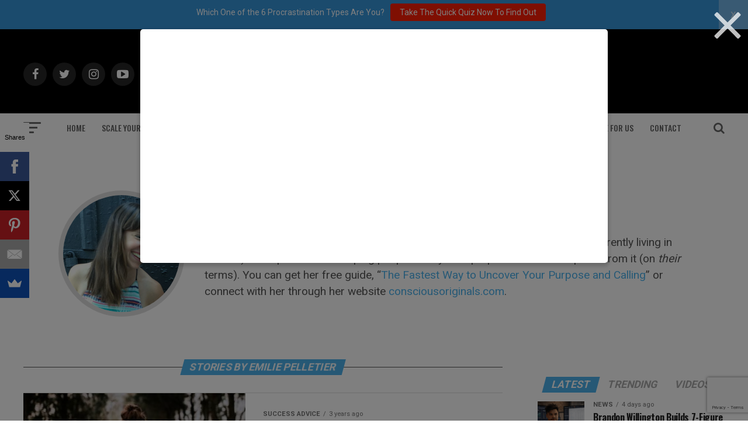

--- FILE ---
content_type: text/html; charset=utf-8
request_url: https://www.google.com/recaptcha/api2/anchor?ar=1&k=6Lf3X9sUAAAAAG4f5ODhieNg0u8-35W4IXqcVR84&co=aHR0cHM6Ly9hZGRpY3RlZDJzdWNjZXNzLmNvbTo0NDM.&hl=en&v=PoyoqOPhxBO7pBk68S4YbpHZ&size=invisible&anchor-ms=20000&execute-ms=30000&cb=ain5e6qiipip
body_size: 48643
content:
<!DOCTYPE HTML><html dir="ltr" lang="en"><head><meta http-equiv="Content-Type" content="text/html; charset=UTF-8">
<meta http-equiv="X-UA-Compatible" content="IE=edge">
<title>reCAPTCHA</title>
<style type="text/css">
/* cyrillic-ext */
@font-face {
  font-family: 'Roboto';
  font-style: normal;
  font-weight: 400;
  font-stretch: 100%;
  src: url(//fonts.gstatic.com/s/roboto/v48/KFO7CnqEu92Fr1ME7kSn66aGLdTylUAMa3GUBHMdazTgWw.woff2) format('woff2');
  unicode-range: U+0460-052F, U+1C80-1C8A, U+20B4, U+2DE0-2DFF, U+A640-A69F, U+FE2E-FE2F;
}
/* cyrillic */
@font-face {
  font-family: 'Roboto';
  font-style: normal;
  font-weight: 400;
  font-stretch: 100%;
  src: url(//fonts.gstatic.com/s/roboto/v48/KFO7CnqEu92Fr1ME7kSn66aGLdTylUAMa3iUBHMdazTgWw.woff2) format('woff2');
  unicode-range: U+0301, U+0400-045F, U+0490-0491, U+04B0-04B1, U+2116;
}
/* greek-ext */
@font-face {
  font-family: 'Roboto';
  font-style: normal;
  font-weight: 400;
  font-stretch: 100%;
  src: url(//fonts.gstatic.com/s/roboto/v48/KFO7CnqEu92Fr1ME7kSn66aGLdTylUAMa3CUBHMdazTgWw.woff2) format('woff2');
  unicode-range: U+1F00-1FFF;
}
/* greek */
@font-face {
  font-family: 'Roboto';
  font-style: normal;
  font-weight: 400;
  font-stretch: 100%;
  src: url(//fonts.gstatic.com/s/roboto/v48/KFO7CnqEu92Fr1ME7kSn66aGLdTylUAMa3-UBHMdazTgWw.woff2) format('woff2');
  unicode-range: U+0370-0377, U+037A-037F, U+0384-038A, U+038C, U+038E-03A1, U+03A3-03FF;
}
/* math */
@font-face {
  font-family: 'Roboto';
  font-style: normal;
  font-weight: 400;
  font-stretch: 100%;
  src: url(//fonts.gstatic.com/s/roboto/v48/KFO7CnqEu92Fr1ME7kSn66aGLdTylUAMawCUBHMdazTgWw.woff2) format('woff2');
  unicode-range: U+0302-0303, U+0305, U+0307-0308, U+0310, U+0312, U+0315, U+031A, U+0326-0327, U+032C, U+032F-0330, U+0332-0333, U+0338, U+033A, U+0346, U+034D, U+0391-03A1, U+03A3-03A9, U+03B1-03C9, U+03D1, U+03D5-03D6, U+03F0-03F1, U+03F4-03F5, U+2016-2017, U+2034-2038, U+203C, U+2040, U+2043, U+2047, U+2050, U+2057, U+205F, U+2070-2071, U+2074-208E, U+2090-209C, U+20D0-20DC, U+20E1, U+20E5-20EF, U+2100-2112, U+2114-2115, U+2117-2121, U+2123-214F, U+2190, U+2192, U+2194-21AE, U+21B0-21E5, U+21F1-21F2, U+21F4-2211, U+2213-2214, U+2216-22FF, U+2308-230B, U+2310, U+2319, U+231C-2321, U+2336-237A, U+237C, U+2395, U+239B-23B7, U+23D0, U+23DC-23E1, U+2474-2475, U+25AF, U+25B3, U+25B7, U+25BD, U+25C1, U+25CA, U+25CC, U+25FB, U+266D-266F, U+27C0-27FF, U+2900-2AFF, U+2B0E-2B11, U+2B30-2B4C, U+2BFE, U+3030, U+FF5B, U+FF5D, U+1D400-1D7FF, U+1EE00-1EEFF;
}
/* symbols */
@font-face {
  font-family: 'Roboto';
  font-style: normal;
  font-weight: 400;
  font-stretch: 100%;
  src: url(//fonts.gstatic.com/s/roboto/v48/KFO7CnqEu92Fr1ME7kSn66aGLdTylUAMaxKUBHMdazTgWw.woff2) format('woff2');
  unicode-range: U+0001-000C, U+000E-001F, U+007F-009F, U+20DD-20E0, U+20E2-20E4, U+2150-218F, U+2190, U+2192, U+2194-2199, U+21AF, U+21E6-21F0, U+21F3, U+2218-2219, U+2299, U+22C4-22C6, U+2300-243F, U+2440-244A, U+2460-24FF, U+25A0-27BF, U+2800-28FF, U+2921-2922, U+2981, U+29BF, U+29EB, U+2B00-2BFF, U+4DC0-4DFF, U+FFF9-FFFB, U+10140-1018E, U+10190-1019C, U+101A0, U+101D0-101FD, U+102E0-102FB, U+10E60-10E7E, U+1D2C0-1D2D3, U+1D2E0-1D37F, U+1F000-1F0FF, U+1F100-1F1AD, U+1F1E6-1F1FF, U+1F30D-1F30F, U+1F315, U+1F31C, U+1F31E, U+1F320-1F32C, U+1F336, U+1F378, U+1F37D, U+1F382, U+1F393-1F39F, U+1F3A7-1F3A8, U+1F3AC-1F3AF, U+1F3C2, U+1F3C4-1F3C6, U+1F3CA-1F3CE, U+1F3D4-1F3E0, U+1F3ED, U+1F3F1-1F3F3, U+1F3F5-1F3F7, U+1F408, U+1F415, U+1F41F, U+1F426, U+1F43F, U+1F441-1F442, U+1F444, U+1F446-1F449, U+1F44C-1F44E, U+1F453, U+1F46A, U+1F47D, U+1F4A3, U+1F4B0, U+1F4B3, U+1F4B9, U+1F4BB, U+1F4BF, U+1F4C8-1F4CB, U+1F4D6, U+1F4DA, U+1F4DF, U+1F4E3-1F4E6, U+1F4EA-1F4ED, U+1F4F7, U+1F4F9-1F4FB, U+1F4FD-1F4FE, U+1F503, U+1F507-1F50B, U+1F50D, U+1F512-1F513, U+1F53E-1F54A, U+1F54F-1F5FA, U+1F610, U+1F650-1F67F, U+1F687, U+1F68D, U+1F691, U+1F694, U+1F698, U+1F6AD, U+1F6B2, U+1F6B9-1F6BA, U+1F6BC, U+1F6C6-1F6CF, U+1F6D3-1F6D7, U+1F6E0-1F6EA, U+1F6F0-1F6F3, U+1F6F7-1F6FC, U+1F700-1F7FF, U+1F800-1F80B, U+1F810-1F847, U+1F850-1F859, U+1F860-1F887, U+1F890-1F8AD, U+1F8B0-1F8BB, U+1F8C0-1F8C1, U+1F900-1F90B, U+1F93B, U+1F946, U+1F984, U+1F996, U+1F9E9, U+1FA00-1FA6F, U+1FA70-1FA7C, U+1FA80-1FA89, U+1FA8F-1FAC6, U+1FACE-1FADC, U+1FADF-1FAE9, U+1FAF0-1FAF8, U+1FB00-1FBFF;
}
/* vietnamese */
@font-face {
  font-family: 'Roboto';
  font-style: normal;
  font-weight: 400;
  font-stretch: 100%;
  src: url(//fonts.gstatic.com/s/roboto/v48/KFO7CnqEu92Fr1ME7kSn66aGLdTylUAMa3OUBHMdazTgWw.woff2) format('woff2');
  unicode-range: U+0102-0103, U+0110-0111, U+0128-0129, U+0168-0169, U+01A0-01A1, U+01AF-01B0, U+0300-0301, U+0303-0304, U+0308-0309, U+0323, U+0329, U+1EA0-1EF9, U+20AB;
}
/* latin-ext */
@font-face {
  font-family: 'Roboto';
  font-style: normal;
  font-weight: 400;
  font-stretch: 100%;
  src: url(//fonts.gstatic.com/s/roboto/v48/KFO7CnqEu92Fr1ME7kSn66aGLdTylUAMa3KUBHMdazTgWw.woff2) format('woff2');
  unicode-range: U+0100-02BA, U+02BD-02C5, U+02C7-02CC, U+02CE-02D7, U+02DD-02FF, U+0304, U+0308, U+0329, U+1D00-1DBF, U+1E00-1E9F, U+1EF2-1EFF, U+2020, U+20A0-20AB, U+20AD-20C0, U+2113, U+2C60-2C7F, U+A720-A7FF;
}
/* latin */
@font-face {
  font-family: 'Roboto';
  font-style: normal;
  font-weight: 400;
  font-stretch: 100%;
  src: url(//fonts.gstatic.com/s/roboto/v48/KFO7CnqEu92Fr1ME7kSn66aGLdTylUAMa3yUBHMdazQ.woff2) format('woff2');
  unicode-range: U+0000-00FF, U+0131, U+0152-0153, U+02BB-02BC, U+02C6, U+02DA, U+02DC, U+0304, U+0308, U+0329, U+2000-206F, U+20AC, U+2122, U+2191, U+2193, U+2212, U+2215, U+FEFF, U+FFFD;
}
/* cyrillic-ext */
@font-face {
  font-family: 'Roboto';
  font-style: normal;
  font-weight: 500;
  font-stretch: 100%;
  src: url(//fonts.gstatic.com/s/roboto/v48/KFO7CnqEu92Fr1ME7kSn66aGLdTylUAMa3GUBHMdazTgWw.woff2) format('woff2');
  unicode-range: U+0460-052F, U+1C80-1C8A, U+20B4, U+2DE0-2DFF, U+A640-A69F, U+FE2E-FE2F;
}
/* cyrillic */
@font-face {
  font-family: 'Roboto';
  font-style: normal;
  font-weight: 500;
  font-stretch: 100%;
  src: url(//fonts.gstatic.com/s/roboto/v48/KFO7CnqEu92Fr1ME7kSn66aGLdTylUAMa3iUBHMdazTgWw.woff2) format('woff2');
  unicode-range: U+0301, U+0400-045F, U+0490-0491, U+04B0-04B1, U+2116;
}
/* greek-ext */
@font-face {
  font-family: 'Roboto';
  font-style: normal;
  font-weight: 500;
  font-stretch: 100%;
  src: url(//fonts.gstatic.com/s/roboto/v48/KFO7CnqEu92Fr1ME7kSn66aGLdTylUAMa3CUBHMdazTgWw.woff2) format('woff2');
  unicode-range: U+1F00-1FFF;
}
/* greek */
@font-face {
  font-family: 'Roboto';
  font-style: normal;
  font-weight: 500;
  font-stretch: 100%;
  src: url(//fonts.gstatic.com/s/roboto/v48/KFO7CnqEu92Fr1ME7kSn66aGLdTylUAMa3-UBHMdazTgWw.woff2) format('woff2');
  unicode-range: U+0370-0377, U+037A-037F, U+0384-038A, U+038C, U+038E-03A1, U+03A3-03FF;
}
/* math */
@font-face {
  font-family: 'Roboto';
  font-style: normal;
  font-weight: 500;
  font-stretch: 100%;
  src: url(//fonts.gstatic.com/s/roboto/v48/KFO7CnqEu92Fr1ME7kSn66aGLdTylUAMawCUBHMdazTgWw.woff2) format('woff2');
  unicode-range: U+0302-0303, U+0305, U+0307-0308, U+0310, U+0312, U+0315, U+031A, U+0326-0327, U+032C, U+032F-0330, U+0332-0333, U+0338, U+033A, U+0346, U+034D, U+0391-03A1, U+03A3-03A9, U+03B1-03C9, U+03D1, U+03D5-03D6, U+03F0-03F1, U+03F4-03F5, U+2016-2017, U+2034-2038, U+203C, U+2040, U+2043, U+2047, U+2050, U+2057, U+205F, U+2070-2071, U+2074-208E, U+2090-209C, U+20D0-20DC, U+20E1, U+20E5-20EF, U+2100-2112, U+2114-2115, U+2117-2121, U+2123-214F, U+2190, U+2192, U+2194-21AE, U+21B0-21E5, U+21F1-21F2, U+21F4-2211, U+2213-2214, U+2216-22FF, U+2308-230B, U+2310, U+2319, U+231C-2321, U+2336-237A, U+237C, U+2395, U+239B-23B7, U+23D0, U+23DC-23E1, U+2474-2475, U+25AF, U+25B3, U+25B7, U+25BD, U+25C1, U+25CA, U+25CC, U+25FB, U+266D-266F, U+27C0-27FF, U+2900-2AFF, U+2B0E-2B11, U+2B30-2B4C, U+2BFE, U+3030, U+FF5B, U+FF5D, U+1D400-1D7FF, U+1EE00-1EEFF;
}
/* symbols */
@font-face {
  font-family: 'Roboto';
  font-style: normal;
  font-weight: 500;
  font-stretch: 100%;
  src: url(//fonts.gstatic.com/s/roboto/v48/KFO7CnqEu92Fr1ME7kSn66aGLdTylUAMaxKUBHMdazTgWw.woff2) format('woff2');
  unicode-range: U+0001-000C, U+000E-001F, U+007F-009F, U+20DD-20E0, U+20E2-20E4, U+2150-218F, U+2190, U+2192, U+2194-2199, U+21AF, U+21E6-21F0, U+21F3, U+2218-2219, U+2299, U+22C4-22C6, U+2300-243F, U+2440-244A, U+2460-24FF, U+25A0-27BF, U+2800-28FF, U+2921-2922, U+2981, U+29BF, U+29EB, U+2B00-2BFF, U+4DC0-4DFF, U+FFF9-FFFB, U+10140-1018E, U+10190-1019C, U+101A0, U+101D0-101FD, U+102E0-102FB, U+10E60-10E7E, U+1D2C0-1D2D3, U+1D2E0-1D37F, U+1F000-1F0FF, U+1F100-1F1AD, U+1F1E6-1F1FF, U+1F30D-1F30F, U+1F315, U+1F31C, U+1F31E, U+1F320-1F32C, U+1F336, U+1F378, U+1F37D, U+1F382, U+1F393-1F39F, U+1F3A7-1F3A8, U+1F3AC-1F3AF, U+1F3C2, U+1F3C4-1F3C6, U+1F3CA-1F3CE, U+1F3D4-1F3E0, U+1F3ED, U+1F3F1-1F3F3, U+1F3F5-1F3F7, U+1F408, U+1F415, U+1F41F, U+1F426, U+1F43F, U+1F441-1F442, U+1F444, U+1F446-1F449, U+1F44C-1F44E, U+1F453, U+1F46A, U+1F47D, U+1F4A3, U+1F4B0, U+1F4B3, U+1F4B9, U+1F4BB, U+1F4BF, U+1F4C8-1F4CB, U+1F4D6, U+1F4DA, U+1F4DF, U+1F4E3-1F4E6, U+1F4EA-1F4ED, U+1F4F7, U+1F4F9-1F4FB, U+1F4FD-1F4FE, U+1F503, U+1F507-1F50B, U+1F50D, U+1F512-1F513, U+1F53E-1F54A, U+1F54F-1F5FA, U+1F610, U+1F650-1F67F, U+1F687, U+1F68D, U+1F691, U+1F694, U+1F698, U+1F6AD, U+1F6B2, U+1F6B9-1F6BA, U+1F6BC, U+1F6C6-1F6CF, U+1F6D3-1F6D7, U+1F6E0-1F6EA, U+1F6F0-1F6F3, U+1F6F7-1F6FC, U+1F700-1F7FF, U+1F800-1F80B, U+1F810-1F847, U+1F850-1F859, U+1F860-1F887, U+1F890-1F8AD, U+1F8B0-1F8BB, U+1F8C0-1F8C1, U+1F900-1F90B, U+1F93B, U+1F946, U+1F984, U+1F996, U+1F9E9, U+1FA00-1FA6F, U+1FA70-1FA7C, U+1FA80-1FA89, U+1FA8F-1FAC6, U+1FACE-1FADC, U+1FADF-1FAE9, U+1FAF0-1FAF8, U+1FB00-1FBFF;
}
/* vietnamese */
@font-face {
  font-family: 'Roboto';
  font-style: normal;
  font-weight: 500;
  font-stretch: 100%;
  src: url(//fonts.gstatic.com/s/roboto/v48/KFO7CnqEu92Fr1ME7kSn66aGLdTylUAMa3OUBHMdazTgWw.woff2) format('woff2');
  unicode-range: U+0102-0103, U+0110-0111, U+0128-0129, U+0168-0169, U+01A0-01A1, U+01AF-01B0, U+0300-0301, U+0303-0304, U+0308-0309, U+0323, U+0329, U+1EA0-1EF9, U+20AB;
}
/* latin-ext */
@font-face {
  font-family: 'Roboto';
  font-style: normal;
  font-weight: 500;
  font-stretch: 100%;
  src: url(//fonts.gstatic.com/s/roboto/v48/KFO7CnqEu92Fr1ME7kSn66aGLdTylUAMa3KUBHMdazTgWw.woff2) format('woff2');
  unicode-range: U+0100-02BA, U+02BD-02C5, U+02C7-02CC, U+02CE-02D7, U+02DD-02FF, U+0304, U+0308, U+0329, U+1D00-1DBF, U+1E00-1E9F, U+1EF2-1EFF, U+2020, U+20A0-20AB, U+20AD-20C0, U+2113, U+2C60-2C7F, U+A720-A7FF;
}
/* latin */
@font-face {
  font-family: 'Roboto';
  font-style: normal;
  font-weight: 500;
  font-stretch: 100%;
  src: url(//fonts.gstatic.com/s/roboto/v48/KFO7CnqEu92Fr1ME7kSn66aGLdTylUAMa3yUBHMdazQ.woff2) format('woff2');
  unicode-range: U+0000-00FF, U+0131, U+0152-0153, U+02BB-02BC, U+02C6, U+02DA, U+02DC, U+0304, U+0308, U+0329, U+2000-206F, U+20AC, U+2122, U+2191, U+2193, U+2212, U+2215, U+FEFF, U+FFFD;
}
/* cyrillic-ext */
@font-face {
  font-family: 'Roboto';
  font-style: normal;
  font-weight: 900;
  font-stretch: 100%;
  src: url(//fonts.gstatic.com/s/roboto/v48/KFO7CnqEu92Fr1ME7kSn66aGLdTylUAMa3GUBHMdazTgWw.woff2) format('woff2');
  unicode-range: U+0460-052F, U+1C80-1C8A, U+20B4, U+2DE0-2DFF, U+A640-A69F, U+FE2E-FE2F;
}
/* cyrillic */
@font-face {
  font-family: 'Roboto';
  font-style: normal;
  font-weight: 900;
  font-stretch: 100%;
  src: url(//fonts.gstatic.com/s/roboto/v48/KFO7CnqEu92Fr1ME7kSn66aGLdTylUAMa3iUBHMdazTgWw.woff2) format('woff2');
  unicode-range: U+0301, U+0400-045F, U+0490-0491, U+04B0-04B1, U+2116;
}
/* greek-ext */
@font-face {
  font-family: 'Roboto';
  font-style: normal;
  font-weight: 900;
  font-stretch: 100%;
  src: url(//fonts.gstatic.com/s/roboto/v48/KFO7CnqEu92Fr1ME7kSn66aGLdTylUAMa3CUBHMdazTgWw.woff2) format('woff2');
  unicode-range: U+1F00-1FFF;
}
/* greek */
@font-face {
  font-family: 'Roboto';
  font-style: normal;
  font-weight: 900;
  font-stretch: 100%;
  src: url(//fonts.gstatic.com/s/roboto/v48/KFO7CnqEu92Fr1ME7kSn66aGLdTylUAMa3-UBHMdazTgWw.woff2) format('woff2');
  unicode-range: U+0370-0377, U+037A-037F, U+0384-038A, U+038C, U+038E-03A1, U+03A3-03FF;
}
/* math */
@font-face {
  font-family: 'Roboto';
  font-style: normal;
  font-weight: 900;
  font-stretch: 100%;
  src: url(//fonts.gstatic.com/s/roboto/v48/KFO7CnqEu92Fr1ME7kSn66aGLdTylUAMawCUBHMdazTgWw.woff2) format('woff2');
  unicode-range: U+0302-0303, U+0305, U+0307-0308, U+0310, U+0312, U+0315, U+031A, U+0326-0327, U+032C, U+032F-0330, U+0332-0333, U+0338, U+033A, U+0346, U+034D, U+0391-03A1, U+03A3-03A9, U+03B1-03C9, U+03D1, U+03D5-03D6, U+03F0-03F1, U+03F4-03F5, U+2016-2017, U+2034-2038, U+203C, U+2040, U+2043, U+2047, U+2050, U+2057, U+205F, U+2070-2071, U+2074-208E, U+2090-209C, U+20D0-20DC, U+20E1, U+20E5-20EF, U+2100-2112, U+2114-2115, U+2117-2121, U+2123-214F, U+2190, U+2192, U+2194-21AE, U+21B0-21E5, U+21F1-21F2, U+21F4-2211, U+2213-2214, U+2216-22FF, U+2308-230B, U+2310, U+2319, U+231C-2321, U+2336-237A, U+237C, U+2395, U+239B-23B7, U+23D0, U+23DC-23E1, U+2474-2475, U+25AF, U+25B3, U+25B7, U+25BD, U+25C1, U+25CA, U+25CC, U+25FB, U+266D-266F, U+27C0-27FF, U+2900-2AFF, U+2B0E-2B11, U+2B30-2B4C, U+2BFE, U+3030, U+FF5B, U+FF5D, U+1D400-1D7FF, U+1EE00-1EEFF;
}
/* symbols */
@font-face {
  font-family: 'Roboto';
  font-style: normal;
  font-weight: 900;
  font-stretch: 100%;
  src: url(//fonts.gstatic.com/s/roboto/v48/KFO7CnqEu92Fr1ME7kSn66aGLdTylUAMaxKUBHMdazTgWw.woff2) format('woff2');
  unicode-range: U+0001-000C, U+000E-001F, U+007F-009F, U+20DD-20E0, U+20E2-20E4, U+2150-218F, U+2190, U+2192, U+2194-2199, U+21AF, U+21E6-21F0, U+21F3, U+2218-2219, U+2299, U+22C4-22C6, U+2300-243F, U+2440-244A, U+2460-24FF, U+25A0-27BF, U+2800-28FF, U+2921-2922, U+2981, U+29BF, U+29EB, U+2B00-2BFF, U+4DC0-4DFF, U+FFF9-FFFB, U+10140-1018E, U+10190-1019C, U+101A0, U+101D0-101FD, U+102E0-102FB, U+10E60-10E7E, U+1D2C0-1D2D3, U+1D2E0-1D37F, U+1F000-1F0FF, U+1F100-1F1AD, U+1F1E6-1F1FF, U+1F30D-1F30F, U+1F315, U+1F31C, U+1F31E, U+1F320-1F32C, U+1F336, U+1F378, U+1F37D, U+1F382, U+1F393-1F39F, U+1F3A7-1F3A8, U+1F3AC-1F3AF, U+1F3C2, U+1F3C4-1F3C6, U+1F3CA-1F3CE, U+1F3D4-1F3E0, U+1F3ED, U+1F3F1-1F3F3, U+1F3F5-1F3F7, U+1F408, U+1F415, U+1F41F, U+1F426, U+1F43F, U+1F441-1F442, U+1F444, U+1F446-1F449, U+1F44C-1F44E, U+1F453, U+1F46A, U+1F47D, U+1F4A3, U+1F4B0, U+1F4B3, U+1F4B9, U+1F4BB, U+1F4BF, U+1F4C8-1F4CB, U+1F4D6, U+1F4DA, U+1F4DF, U+1F4E3-1F4E6, U+1F4EA-1F4ED, U+1F4F7, U+1F4F9-1F4FB, U+1F4FD-1F4FE, U+1F503, U+1F507-1F50B, U+1F50D, U+1F512-1F513, U+1F53E-1F54A, U+1F54F-1F5FA, U+1F610, U+1F650-1F67F, U+1F687, U+1F68D, U+1F691, U+1F694, U+1F698, U+1F6AD, U+1F6B2, U+1F6B9-1F6BA, U+1F6BC, U+1F6C6-1F6CF, U+1F6D3-1F6D7, U+1F6E0-1F6EA, U+1F6F0-1F6F3, U+1F6F7-1F6FC, U+1F700-1F7FF, U+1F800-1F80B, U+1F810-1F847, U+1F850-1F859, U+1F860-1F887, U+1F890-1F8AD, U+1F8B0-1F8BB, U+1F8C0-1F8C1, U+1F900-1F90B, U+1F93B, U+1F946, U+1F984, U+1F996, U+1F9E9, U+1FA00-1FA6F, U+1FA70-1FA7C, U+1FA80-1FA89, U+1FA8F-1FAC6, U+1FACE-1FADC, U+1FADF-1FAE9, U+1FAF0-1FAF8, U+1FB00-1FBFF;
}
/* vietnamese */
@font-face {
  font-family: 'Roboto';
  font-style: normal;
  font-weight: 900;
  font-stretch: 100%;
  src: url(//fonts.gstatic.com/s/roboto/v48/KFO7CnqEu92Fr1ME7kSn66aGLdTylUAMa3OUBHMdazTgWw.woff2) format('woff2');
  unicode-range: U+0102-0103, U+0110-0111, U+0128-0129, U+0168-0169, U+01A0-01A1, U+01AF-01B0, U+0300-0301, U+0303-0304, U+0308-0309, U+0323, U+0329, U+1EA0-1EF9, U+20AB;
}
/* latin-ext */
@font-face {
  font-family: 'Roboto';
  font-style: normal;
  font-weight: 900;
  font-stretch: 100%;
  src: url(//fonts.gstatic.com/s/roboto/v48/KFO7CnqEu92Fr1ME7kSn66aGLdTylUAMa3KUBHMdazTgWw.woff2) format('woff2');
  unicode-range: U+0100-02BA, U+02BD-02C5, U+02C7-02CC, U+02CE-02D7, U+02DD-02FF, U+0304, U+0308, U+0329, U+1D00-1DBF, U+1E00-1E9F, U+1EF2-1EFF, U+2020, U+20A0-20AB, U+20AD-20C0, U+2113, U+2C60-2C7F, U+A720-A7FF;
}
/* latin */
@font-face {
  font-family: 'Roboto';
  font-style: normal;
  font-weight: 900;
  font-stretch: 100%;
  src: url(//fonts.gstatic.com/s/roboto/v48/KFO7CnqEu92Fr1ME7kSn66aGLdTylUAMa3yUBHMdazQ.woff2) format('woff2');
  unicode-range: U+0000-00FF, U+0131, U+0152-0153, U+02BB-02BC, U+02C6, U+02DA, U+02DC, U+0304, U+0308, U+0329, U+2000-206F, U+20AC, U+2122, U+2191, U+2193, U+2212, U+2215, U+FEFF, U+FFFD;
}

</style>
<link rel="stylesheet" type="text/css" href="https://www.gstatic.com/recaptcha/releases/PoyoqOPhxBO7pBk68S4YbpHZ/styles__ltr.css">
<script nonce="ZGXJrTGlHw39sCGXyylrqw" type="text/javascript">window['__recaptcha_api'] = 'https://www.google.com/recaptcha/api2/';</script>
<script type="text/javascript" src="https://www.gstatic.com/recaptcha/releases/PoyoqOPhxBO7pBk68S4YbpHZ/recaptcha__en.js" nonce="ZGXJrTGlHw39sCGXyylrqw">
      
    </script></head>
<body><div id="rc-anchor-alert" class="rc-anchor-alert"></div>
<input type="hidden" id="recaptcha-token" value="[base64]">
<script type="text/javascript" nonce="ZGXJrTGlHw39sCGXyylrqw">
      recaptcha.anchor.Main.init("[\x22ainput\x22,[\x22bgdata\x22,\x22\x22,\[base64]/[base64]/bmV3IFpbdF0obVswXSk6Sz09Mj9uZXcgWlt0XShtWzBdLG1bMV0pOks9PTM/bmV3IFpbdF0obVswXSxtWzFdLG1bMl0pOks9PTQ/[base64]/[base64]/[base64]/[base64]/[base64]/[base64]/[base64]/[base64]/[base64]/[base64]/[base64]/[base64]/[base64]/[base64]\\u003d\\u003d\x22,\[base64]\\u003d\x22,\x22LAfDs3kkGcKJYsOYwrrDu0pvLMO4wrViCBzCscOgwpjDg8O+Gk9zworCmVHDphMbw7I0w5t+wqfCgh0Rw6oewqJuw4DCnsKEwpxpCwJTPm0iI3rCp2jCuMOKwrBrw5ZbFcOIwrVbWDB6w48aw5zDosKSwoRmFGzDv8K+NMOFc8Ksw57ChsOpFX/[base64]/Do8K+w4gLwopNwqHDgsKew7HCh2HDo8KrUD91Dm5VwpZQwpxCQ8ODw4bDjEUMMhLDhsKFwoJTwqwgYMKYw7tjXlrCgw1owpMzwp7Coy/Dhis9w4PDv3nCli/CucOQw5oaKQk7w4l9OcKZVcKZw6PCt3rCoxnCqzHDjsO8w6/Dj8KKdsOLG8Ovw6pTwoMGGUNje8OKNcOjwosdQ2p8PmsLesKlPk1kXTTDs8KTwo0TwoAaBSnDssOadMOoIMK5w6rDoMKrDCRWw5DCqwdbwoNfA8KhesKwwo/[base64]/CkMK5S8OsZ2IGCUPDnyTCm8KFe8KiKsKAbnFBUShFw74Aw7XCpMKKL8OnAcKqw7hxeCJrwoVlBSHDhhxZdFTClivClMKpwqjDu8Olw5VeKlbDncKtw7/Ds2k2wqcmAsK8w6nDiBfCrhtQN8O5w5I/MlIqGcO4D8KxHj7DqR3CmhYKw6jCnHBew6HDiQ5/w7HDlBoXRQY5KnzCksKUMztpfsKHfhQOwq1GMSIdbE1xLEEmw6fDp8KnwprDpVbDvxpjwrA7w4jCq27ClcObw6o9AjAcG8Opw5vDjGRrw4PCu8K8WE/[base64]/w7lIIGEzZXTCrGzCtcKfw5bDp8ObHhfDgsKUw4nCncKfGhJpEG/[base64]/[base64]/VyNLw4nCisOgw4V+wpzDmcOAw7/[base64]/CosKmw7kMwodREAFBw7nCqcKpw6TDhsKYw6bCpi4IDMOJEifDkCRWw6nCp8OtdMOFwoHDoQbDp8KfwopTO8KDwoXDhMOLQx4yRcKEw4XCvFE7T2lCw6nDpsKVw6Y9eR7CkcK/[base64]/DlweWi8Ww7xtdy/Crk5JK1ZvGMOKfAvCmcOkwp/DqBc1JcO7cg7CrzDDn8K3DkhRwrJ6H0fCmUIsw6vDmB7DpcKeew7CjsO7w6gXMsOIVMOSTGLCqj0mwrnDqDLCi8KEw5nDpcKNEUFrwr5Sw6s1KMK8AsO8wpfCh0hCw6HCtxBKw4HDuhrCpVc7wosresO3ZcKjwqMyCDbDjnQzc8KcO0bCqcK/w6x/wrxsw7IQwoTDr8Kxw6PColjDh19KH8OSZmZXeWrDlm5zwo7CqxLDqcOgQQUBw70HOGdww7TCisOOAlPCkG0FE8OrbsK3FMK0TsOewpBwwpPCggw/[base64]/DgWNIf8KMw6vCnENuwqzDmcOZVsObTFzCqwHCliLCjsKpf0LDnMOcesOcw6ZJaVEBRFHCvMO1aj7CiRggBmh7YXfDsnbDocKMDMKiEMKrUnXDngbCliXDjk5bwqoPeMOSWsO/wq/CjVQyGCvCksK2a3Zdwqwqw7kWw7ECaBQCwooIMFPCsgnCrB1VwpzCscKqwp1Dw4/DkcO0YikzUMKHK8ObwqB0VMOPw5tHA2w6w7TCtT86X8KFVMK4OsOrwqwMfMK3w57CjA03MxcgWcOXAsK6wrsoE0fDqnwZMMO/wpvDs0LDiRxAwoLCkSTCtcKYw6bDqDsffSF5OsObwqcTNcKuwrDDr8O5wrzClDh/[base64]/NFMPbnAZw6Rowqp/w6M/QsOaSsOEL8KUGVJbFj3Cq25HfcOpRk01wqvCrgdCwqLDiETCl0bDm8OWwpfCgcOSNsOna8KzE1vDhi/Cs8OFw5PCiMKnYh7Ci8OKYsKDwoHDsAfDoMKdXMKVTBd4ZDUrVMKEwqXCqHDDvcOYFcKgw7/CgB/[base64]/[base64]/DuDXDo8O6einDjA1MwrApGcO2BGPCu1TCqm0UEcO+MGXCtzdOwpPCkikKwoLCkQfDuX1Uwq5naAQfwpcSwoxZQnPDtlVUJsOVw78Vw6zDo8K+AcKhaMKDw6HCicOkA2I1w4PDo8KTwpUyw5nCrX/CmcOlw5Zdwrd/w5HDtsOTw6A4Qi/CrRknwoU5w5HDsMO8wp9JIidawowyw5DDoxjDqcO7w4J4w79vwrodNsOywr3DqAlJwoUlZ2ULw7vCunTCo0wqwr5gw5nDm3jCqj/[base64]/ClcOtwqgAKsKXw4hAIcKDBsKew53DlsKTwqzCpMOQw6x2VMOfw7AvKjMFwqPCqsOFJwlCdi9ywogPwplBdcKNK8Ojw61VG8K2wpUKw6l9wozCnGI7w7tlwp0aMW41wo3Cr0RXVcO/w7lNw5cUw6BKdsOaw5XCh8KOw58pccOgLFLClTLDo8OZwqXDo1HCpBTDgsKDw7fDoTjDpCLDujXDh8Ktwr3CuMOpJ8Kmw78GHcOuf8K/H8OBBMKRw4NJw4Uww5TDlsKSwq95G8KCw43Dkh9kTcKlw7d+wokDw5FPwrZqaMKjCMOyC8OdMg0MRDBQVCLDuCTDjcKnCcOTwp5/bS4eDMOZwq/[base64]/[base64]/w47DgnAWwot8ccKFOcORwrfDqDlfw7XCmsKeI8OhwqUswqM+woHCnXgvLRfDpGTClsKVwrvDklDDkykFaS19C8K3wq5twpjDk8K2wrHCoEjCpQoowo4pZsKwwpXDn8Kqw6bCgAIvwrp3CsKNwo/[base64]/DisKOF1/DhnpYw7rCr8KCGQfCoWXCrcOfXcKzEizDk8OQScO6OhYcwoRiCsKqS1wTwr89TQYHwptNwrZyLMKcLcOFw79nXkLDvwHCrkVHwr/DqcKhwpxFecOKw7vDigXDlwXChWRXNsKMw7jCvDvCucO1YcKFGcKmw7wDw70SJVwOb0vDjMOZTynDj8OTw5fCj8O1OhZ1RcOkwqENwo/CuFh4SQZDw6Urw4MbeW5SccKjwqNrUCDCqUjCqHoEwo3Dk8ORw4AZw6/DpzpJw4DCqsK4ZMOoTkA7Ugs6w7HDtQzCgnRlDSbDvMOiQcKtw7Yww5gHM8KIwovDsDnDkR1SwpMpNsOpV8KzwobCoXRFwrtZJBHDk8KIw5HDmmXDksOkwrwTw48JFl3CrFM8f3/[base64]/CjsOWJworP8KeLsKaagoiLE/CsA9+wpk/e3/DscKBEcOOe8KEwoEGwpzCoBACw4LCkcKQaMOrJibDk8K9wqNeSBDDlsKKbnBlwogKcsOfw5UWw6LCql7CgSXChDnDvMK1JcKTw6XCsyDDnMKFw6/DglRcasKrDMKYwprDmXHDisO4V8Kxw63CkMOle3B3wqnCoXnDnBfDiGpHQcOZWG9vGcOsw5fCg8KEWEXCuiDDsC7DusKywqgswqQRfMOSw5fCrMOQw6wWwrZpGMOoDUh/wqEyR1/[base64]/CgcKjwqzDp14leAwawp1JCDTDnSlWwqsGJcKaw4fDmmLCuMOQw7NJwqTCsMKjbsO1PBbDk8O/wo7Dp8OmFsKNw6bCn8KSw7UxwpYAwoZ+wofCu8O2w5k8wrDDscKLw7zCvwhiEsOOVsO/bW/Dsy0uw4DCoT4Jw4bDqG1Mwq8Cw7rCk1/DvUB0JsKLwoxoH8OaLsK9FsKhwqYMw7nDrSfDusOgT2hnQXbDv2/CtQhSwoZGFsOVImpfR8OSwqvClWZVwqBrwonCnQFJw6PDuGYNISTCncOKwpsfXcOBwp3CisODwrdyFnHDtX0xBGkPJcO3M2FyBFnDqMOncCZ6QlVIwp/CgcOiwoTCusOHJ2YaAsKpwoocwrQww6vDs8K4GTjDtUZ0d8KHcA7CicKLBknCvcOgKMOqwr5awozDlzvDpH3CoRbCp3nCl2fDvcKpMRwHwpN3w68lMcKZdMORKiNNZx3ChD3DrQzDoHPDrkrDl8K1woNzwrjCu8O3MHzDohzCucK1DwvCpUzDkMKzw5dAS8OCJEtkw7/CnnjCiiHDp8KCBMOdwpfDmWIQen/[base64]/[base64]/DgGYqw7jCgcObdcOJw7fClsOTw71Gw5vDqMKvQG/CkUdcwrjDu8OLw5QHcALDjcOSfsK+w71fMcO1w7jCtcOowp7CqcOfMsOWwprDosKrPAIFaCNQMk0kwrc2DTY2JnMPJsKGH8O4SkzDpcOJIjoew5jCgy/DocKwRsOIE8K6w77ClT4jEChWw4tiIMKsw6sMDcOxw5PDsk7CkChHw7DDrmECw7lGHiJZw4jCucOnKm3Du8KaSMOkbMKqQ8O0w6PCgVjDucK9GcODJWTDsGbCrMOgw67CpSBQVsOawq5rIXp3UmXCiEIHdMK1w45Qwr4/QUXCtW7CmUc1wrB1w4zChMOGwo7DjcK9Oy4Nw4kAPMOHOV4JMVrCu04bMw55wopufmEScHZSW1twKDk0w588CwbCiMOefsKyw6bDog7DssOYMMOmfVJBwp/Dh8OJHRFSwqVvbcOGw7bCvyvCi8KvMS/CssKbw5jDlsOmw4MQwrLCmcKCcVgQw5zCuUHCtibCmkwlSBYdYUcWwoDCm8ONwoAhw67CicKfbQTDu8KZQgvCrFvDvyrDhQx5w48Xw5DCmTpqwpnCrRFuG17CoGw4ZUzDkDV8w6fCu8OrMMOdw4zCn8O/NsKUCMKBw6N3w6M2wrHCiBDDtxYdwqbCqg9jwpjCui/DnsOWGMKgQSh2QsOsMTkawqPDpsOVw7kAdsKvWDHCrz7Dky7CgcKQGzsIcsO7wpDCjw3Co8O0wqDDmGJWU2LCjcOaw5vClMO1wrnCmxBBwpDDmMO/wrESw4Iaw4AXPX0mw6LDpMKfHhzCncOaVinDhR/CkcOPfRQwwoFbwqUcw6w7w43CgloCw5IdH8Oqw6ArwqTDlAltS8O7wr3DvsO5GsOucAFCe2spSC/[base64]/[base64]/wq12CADCtMOFw47CmSVaw6wSRsOaw5fCvsKjeTJzw67CpUfCj3zDt8KseUATwr3CtHIwwrTCsgl3ckvDv8O9wqcRwonCo8Oewoc7wqw8GsKHwofCnhbCv8ONwqTCvMOxwppEw4xSFjPDmgtNwo9uw5tDPhzCvwwtG8O5aAs1SBvDgsOWwovCmG/CpcOlw7JbFMKiFMKiwosnw7jDhcKbdMKOw6sPw68bw5dBQSTDoT5nw44Ow4sRwrbDtcO6cMObwpHDkz95w607YMOnQ0rCuBRIw7orfEZkw7bCm1NLVcO9ZsOITcKMDsKFcV/CphfDp8O2HMKSAQzCrHLCh8OtG8Okw79tVcKadcKxw77CusOYwrYyYMOSwonDhT/CusOLwr/DlcO0EFAtLyzDhk3DrQYwA8KWNiLDtcKiw7U8aQ8hwpTDu8KMPw/Dp2UCw7HDiRRCcsOvbsOOwpcXwrhbClEPwqjCoSnCp8K6BnASYRoOBUzCq8O7dwXDmzDCnmA/RcO7w7DCi8KxJSxlwrEaw7vCqzUcdEPCsDUqwqN8wq53RxJjP8OPw7TChcOIwrUgw6HDjcKUdQHCkcOew4ljwobDlTXCosOwGRzChsKUw71Lw7MbwpXCqsKpwqQaw7HCtm7DpcOnw5Q1NhvCvMKUYXfDomgbb1/[base64]/CglYywogfwqLDg3fCncOnTcORwp3DncO5w74PwppCw6gWHBXDocKbFcKALcONfDrDoQfDucOVw63Dll0MwrlcwojDocKkwrglwpzCpsKDBsKzU8K5YsOYaCPCgkV5woLCrlZLe3fCvcK3SzxWGMOuc8Oww41oa03Dv8KUP8OhXj/DoHHCqcKpwoHCilhAw6Q5wr1FwobCuzXCjsOCP08Jw7dFwp/DlcKfwqDCoMO4wphIwoLDtMKZw7XDscKgwpTDpj/Cg29ILjY4wrLDjsOEw6hCTVoWVB/[base64]/DnVd1NG3DpcK2E8O3PU42d8OXNQfDkcOSK8K/wqLCisOGasKDwrfDrGrDkXbCpUTCoMOYw7/[base64]/Y1XCusK1w6dLOMKcbcOyw5YXw7FjRsO/w4YZAj1Ha199UFzDicKAKMKaF3/DnMKqCsKrW2M7wrDCjcO2Y8O4USPDtMO7w54QE8KTwqFiwoQJUDxxG8OQCkrChSPCtsO9KcOvMzXCkcOTwrNtwqwYwoXDk8OCwpbDiX5Zw40Bwo8AXMKpIMOoQTpOA8KUw77CnwR/eFTDi8OBXRJnDcK0Vy83wo5+eQHDhcONAcKCVWPDgGnCr0w3NsOWwoEoagUVGWXDpMO7P3DCi8OKwppxJ8Ktwq7DicOXUMOSX8OMwoHDpcKRw43DolJJwqbCjcKtfMKsB8K7f8KuOT/Cl23DicO1GcOTP2IAwoE/wqnCr1HDjnYRG8KUM2/CgnU/wpxvL0rCuXrCoEnDkknDjsOuw4zDlsOnwqLCrA3DqVPDt8KQwqFgOsKow4YKw6jCtm9IwoJMHCnDmkfDmsKvwp0xAEjCjy/[base64]/[base64]/CiGHDiUYMTcKBYsOGwpzCgsKJwqTDgwvDqGTCjmnDicKQw6kCHhPDhnjCoBPCsMKAOsO6w7BfwqspW8OZUE5uw492aUNawoHCr8OWIcKsJSLDpFvCqcOiworCiwodwoDDu37CrAILC1fDgXE8ITzDusK3UsOQw7oWwoQ/[base64]/DhEN6FcOgKTLDrcKzOsOQZSd7F8OIw5Itw7Enw53Duh3DhzBfw5svalXCgMO/wonDjcKHwq4ORX8ow5xowpbDhsORw7MlwrQ1w5DCqEMkw4xBw5V4w70jw5FMw4DCtsKoBErCjmZvwpJ2dlIbwoHDn8OUOsKtcHvDtsORJcKHw6bDg8OSNsK9w4vCn8Oowp5Nw7UuAcO6w6AWwrU/PEpnbGxoM8KSelrDn8K+ccK9VMKfw7YBw59/UgoYXcOOwqrDswsaKMKow5DCgcO7wr/[base64]/DunVhJ8KowqQNw7t/ClTCpQBkdWFmQwvCiyZrP2XChh3Do3cfw6TCiFMiw5DCk8KuDl4PwpjDv8Kuw7lJw4Fbw5ZOZsO3w7vCogPDrnnCmCJzw5TDjT3DkcKFw4NJwoULS8OhwrjCgsOKw4Zlw6kxwoXDuzfCmTN0ag/Cp8OVw7PClsK7J8Omw6DCoWDDpcO6M8KbImp8wpfCp8KKYmEhKcOBRy8zw6g7wqQ2w4cfEMO6TlbDq8K7wqEPF8K8N2p6w495wp/CpQJnRcOSNXzCscK/PGLCtcOuVkRgwqdFwr8HQ8OrwqzCv8O6LMOBUSoFw6/Dv8Oiw7MDBsKVwpE6woHCtCpkUMO/eTXDtcOecgjDr0jCqkPDvsOpwrjCvsOsBTDCl8OGIgkGwo0xDCYrw7wESzrCtx7DrGd1NMORQMKuw6/Dn2bDpMOTw5PDuX3DrmvDukbCkMKfw61Ew44yAkI3AsKbwprCsTTCusO/woXCsmVLHlcAETvDh1Zyw7PDmBFKwrNBKFzCuMKWw6fDpsOjQSXChw3CgcOUNcO8JG0pwqrDsMKMwr/[base64]/CpMOncUZXw457f8OORMKRwqZwA8OcCEBUYzNCwoc3RC7CpRHClMOLX0zDo8O9wr7DhsKhKCZXw7jCk8OOwo7ChljCqBwjYTVmFsKrA8KnHsOlZcOvwpUewqbCmsKtLMKjJBjDkiozwo03UcK8wr/DvcKRwqoVwo5zJlzCj33CqgTDq0nCtSFDw50sKTNoKF05wo0lesKDw43DokPCgsKpPU7DnHXCl0nCpw1mSlJncScrwrNPJ8KuKsOWw5hbXEnCgcOvw7jDkTvCvsO+dSV2UQTDkMKRwp0Mw6kQwpbDlnhMS8KULsK/dWrCqkoYwrDDvMOIwpo1w6RMY8OXw7RHw5IMwqYaV8KCw6rDp8KhH8O0CnzDlCVbwq3CjDDDnMKLw7U1FMKGw4fCm15qBQHDrmd/SE/CnlVJw4PDjsO+w4h4FRcTDcOYwozDqcOrccKvw65kwrdsT8OUwrgFYMKmDUAZdGpZwqfCsMOMwrXCksKmbBcjw7N4YMKpP1PDl0vCn8OPw4wgBy8jwrNOwql/OcODbsO7wrIcJXlpdWjCusKPbsKTcMO3EsKnw6UuwplWwp3Dj8KuwqsLLWzDjsKXw68WfmrDocOfwrPCpMOlwrU/wqJedFfDuS3CmTjCh8O7w5DChQI9XMOnwoTDpVM7cD/[base64]/LFXDtArCs3tjw6UsHwnDrMKIwo8KJsOQw6HDunXCtBTCoCVzUcO9a8O+VcOrIzppI15OwrEIw4/Dr11yR8KPwqrDtsKmw4cWasOqasKCw4BOwoweMMKjw7/[base64]/wo4cMMOpHz8Ew5rCn8Oew6nCgcOPw4IMXMOUwrTDgRvDl8OKUMO3KjzCvMOOLwfCqMKEwrt+wrjCvMOqwrYFHj/Cl8KgbjElw5/[base64]/[base64]/DrWvClULCtnnCgVLCgsOvAXkofR04w7jDlT0Ww5bCpsO1w4YIwqvDosOpXlQjw61/wqJnfsKUemHCi0bCqcKgZVIQOkzDi8KaRxnCtiQBw5t6w6wfJlJsYW/Dp8K/[base64]/woLCpCUTKsK1w5N5WMO+WMKaw5/DjSBxw4jDr8K+w5BLw7U7BsORw5bDglfCm8K5wr/CicO1WMK3DXXDvRvDnWDDpcKtw4XDsMOSw4ZSwpZqw5DDrWjClMOQwq/Co3rDlMKmOFARwrEtw6hTSsKpwr4ZUcKuw4rDrHLDmn7DjCw/w6hqwpTCvinDlcKMQcOkwoLCvcKzw4FIHBvDihZ8woF3wpBcw5tTw4FxK8KHDBrClcOww4XCvMK4am5PwrVxYSx+w6HCvXrCkUIfHcOMGmDCuVfDhcKaw43DvCZXwpPDvcKrw613ecK/wobCnU/[base64]/Cp8KqKAvDkcOHBsKaQsKcJEUzwobCmMKweijCo8KmBHnCscKUSsKVwowfRjrCpcKmwpHDscOddMKtw706w6p6HCsOPXhlwrnCvsKKbW9CMcOYw7vCtMOIwoBPwqnDslxtFMOmw5xEchLCnMKywqDDnV3Dky/[base64]/[base64]/[base64]/w5LDg8KAw5Uiw6TDqcK2DRLCgX1jwpHClFJ5IMOlwrhcwqbDrTnCpllZUWc4w7nCmcKew5dxwokdw5bDjMKTCSnDtsOhwos6wpMvEcORcVHClcOiw6TCssO/wpPDiVogw4PDkgUewrY5dDzCn8KyCSIcBSgoYMKbQcO8I2I6F8Kjw7nCvUotwq8APEXDlExyw6LCtWbDt8KtATxlw53Ct2QLwpDChBhDSCPDnQvCgxzDqcOowpnDl8OZU1XDikXDrMOnASlvw53CmDV2wqw/VMKaP8OxSDR0wpxPUsKgCnY3wqklwp/DqcOxBsO6X1vCok7CuQHDo3bDucOxw7TCpcO1wpt/[base64]/CjMK+w7zCq28hHcOXw5Asw7fClMKawr0gw7gVO1ZgEsOIw7ARwq4pcyzDvlfCqsOzOBrDtMOXwpbCkT3DgQh2dSsMIG/Cn2PCucKOZChbwrbCqcKGND97JMOtLFcVwo1sw4tCMcOgw7DCpT8RwqMhKXrDjzPDjsOdw5cQAMOLTMKHwqMdegLDnMKewpjDi8K9w4vCl8KWWx7Cn8KFN8Krw6hLdFgbBy/CjcKSw7PDqcKFwpnCkG9wGF52RgbCrcK4RcO3CMK1w7/DksOowrROcsO+SsKbw4jDt8OIwo3CkRQ7FMKgLzgmE8Kww7MjRcKTYMKBw53CqsKfSThuLWjDpsO2SsKZDlAWVnrChMOMPElsE1s+woJqw44mBcOxwoVaw4XDjid/N23ChcKlw5YlwplZLDMcwpLDtcKtSsOgTGTCocKBw7PCtsKtw6LCmMOswqTCoxDDgMKUwp06w7jCh8KkEiPCgw1oWcKTwr/[base64]/[base64]/[base64]/DpsKmw7DCtkLDoMKnwrkSGcK6w4h7fQbCsMK5wrLDiRHCii3Dk8OrE3rChMOVVnvDosK2wpE6wpzCoBJbwrDChFnDgj/DhcO+w5vDiCgMw53Dp8KSwo/Do3XDuMKJw7rDgcOxXcOWOgE/G8OLSmp9PhgHw6N7w57DlALCgWDDssOQDjzDiz/CvMOiFsKJwrzCtsKqw68hw4/DhA3Cq0QTRmJbw5nDoRrDhsOFw7rCs8KwWsObw5U2JChiwpsUHGUeLDNIA8OSCBbDncK9MwxGwqQIw5bCh8K9DcKgPWPDmGgSwrY1cWjCqHBAQcOEwqbCk1nCqkAmBsOTSFVUwqPDtUo6w7UMHcK8w7vCicOODsO9w57DhEnDn34Dw79Jwq/[base64]/CicKKwpnCuMOsw41KDl9ZQ8OKXMK5w4XCo8KXLi/DusKOwoQjaMKcwpl5w6ogw4/Cj8KLIcK6DX9kMsKKQQfCt8K2d2Nfw7U6w79yJsOPXcKsQTMXw4pawqbDjsK7SBfCh8OswqrDpSwtJcOcPUwjGMKLSBjCkMKjS8Kif8OvC3bCsHfCi8KYMQ1iZzpfwpQQVn1Bw4bCliPCkx/Dt1HClAJuE8OZOHYjw4lXwoHDpcOtw4/DssKobxplw6vDogJIw4sEZANafhTCrDLCrU7Ck8O6wq8Ew5jDucKZw54bBQsKasO7w5fCtAPDrnrCl8KGN8KKwq3CqH3CscK7H8OUwp42P0EiW8OLwrZwJxbCqsO7MsKuwp/DjUAIATvCojkDwppow4rCqSDCgTI7wo3DscK6wpUqwprDpnYAL8O0bUsWwph4OsKVfivCh8KtYgzDsFo+wpZEScKnIsOzw7xjb8KjbSfDnAhMwrsLw6xRVSRvc8K3c8K9w45kUsK/[base64]/wpzDk8OVLMKINjjDocKbwo/Cq8KDwpovD8KOw4jDvFYuSsKEwqwEV3dWU8OuwotQMzZxwpsEwrp3w4fDiMKfw4stw4FRw5HDiih9DcKiw6vCrMOWwoHDjTHCj8K2aUklw4FiH8Kuw5R7Fn3CgEvCu3YDwpbDvjrDmE3CjMKZWsORwp9ZworCo1XCsCfDj8K7IyLDgMOMWMK+w6/[base64]/Dk8KGLMKTbAbDlcKxK8KEfUXDucKCTVXCvsO/GmHDhcKxOcOGW8OPwo4mwq4Vwr1Lw63DoC7DhsOEV8K3w6jDgiLDqj8UByPCplkrV33DkjbCjGrDizLDhMKuw7puw4LCkcOBwoY3w4R/XGtgwoIAPMOMQMOoFMKSwokAw4sTw5vClhHDssKxTcKiwq3CqMOTw7xsaW7CtQ/[base64]/Dojw8XsOmwrl1w53DrsOpNG1yw77DkApzOMKFwrjCmMKbecO/wo1uG8ODI8O0cldBwpMlXMOzw5nDqQbCpcOXHwMMcx8Ew5XCmQx9wqnDsjh0BMK0wqFQbMOWw47Ck0vCiMO6w7TCrgl/BSvDqMK0A1zDjk1eJzjDoMO/[base64]/CgMKmRBHCgQ3CmsKZw694woxLw4knZgF6fyotwonDj0LDmgY5VjhvwpdxUQN+PcOdGyBkw7gaTTtCwokHTcKzSMKcVh/DgELDrsKtw6DCqk/CncO9YDEgJTrCicK9w5TCscO6acOtfMOKw6LClx/DvcKJAUnCvsO8AMO0wofDn8OSR17CoyrDvknDm8OcWsOtXsOQQsOPwq0APcOSwovCmsObSi/ClA4hwqLCkks5wpNaw5DDkMKow60tJMOewrHDmlDDkmXDm8KQAn1/dcORw6TDtsK+NXRKwojCq8KpwoB6E8Ozw6fCuXwJw7DDvycpwq7DixIZwq9ZMcKTwp4Gw51KeMOle2bCrTdtRMKYwpjCrcKTw7PDkMOBw7Z5CBvDmcONw7PCs2tSd8O6w7E9b8KDw4gWRsOzw4DCh1c5w5gywozCnxEaVMOiwq/CsMOgKcKMw4TDn8KvccOywrDCkixQUXACVXXClMOQw6lpEMOmDzt2w5fDskLDmyzDvw4hVMOEwosVUsOvw5I/wrLCtcOoK27CvMKSYU/DpTLCgcOmVMKdw6rCtkkMwo/CgsOxwojDg8K1wr/Cj0A9FcOmA1dpw5PCpcK5wrnDpcOtwoXDqcKqwpwuw4ddRMK8w6LCpBYLXWs4w6QWSsKywoTCpMKUw7JUwp3Cu8OJbMOLwrvCm8OQT0jDpcKHwr4fwoEdw6BhUGo8wrhrNVEpJcK/b1HDtVkvWEMKw43DscO3cMOnQcO3w6ADw5Fpw63CpcOnwrDCtsKTMAnDs1rDkHZnUSnCksO6wpgoTjF0w5PCoVhewrLCtMKsLMKFwrsVwo4pwoVewpNkwqLDnUzCpVDDoQ3DhyLDoEhHFcO1VMKveB/CsyjDuh1/BMK+wrrDgcK4w6w4QsOfKcO3wqDCuMK+IFHDusOrwrouwo1nw5DCrsOwW0/CiMKuJMO3w5bCgsKuwqcJwqQNBy7DrcKRX1LCmj3CoVVxRhtqYcOsw6PCpGljck3Du8KqDsKJJsKLL2UrbVxuCAPChDfDusKww77DnsONwpNTwqbChETCrFnDoATCrcOCw6fCncOywqI7wpghPGZKblZaw7fDh0PDu3LCjD/CjsK0PDhqQ1Vzw5oKwqpJYcKvw5ZjeVfCjsK/w7nCmsKcbMO5WMKEw7fDiMOgwrXDkj3CscOVw4nDiMKSJG8SwrLDscKuwrrDugw7w5LDp8KzwoPDkycrwr4sIsKCDBnDucOmwoIqGsK5fn3CvWknF3h4O8KRw6BpIAHDp1LCggBEYF1+Dy3Cm8Olw5nCkyzDlWNyNjI7w6Z/HlQTw7DClsKDwqJXw69sw5DDkMKmwo0Aw4FYwobDrxHCuQTCocOcworDoz/[base64]/wrnCuMKMLlnCsTrDtDvDtMKpwocbwr/CjCwMw7wMwrxKD8Obw47Clw3DoMK4DMKGMw9lEsKTABDCksOTCDBnNMK8IcK5w5V1wqzCnwhqE8OZwrAEYynDtMO+w7vDm8KgwrFxw6DChnItS8Ktw7M0fDLCq8KbQMKFwp/DqcOjfcKUYMKdwqhpdEkuw4fCsyVVaMOZw7/[base64]/DtxzDpgRZblVaPMOQN0B8wovDtXxgKMOGw49QW0rDkVFTw4Qww6ZzMBrDg2Inw4DClcOFwoR7CcKdwp8NcjrCknBcPFhDwqHCqsKzG1Yaw6nDnMOuwrPCtMO+BsKrw6TDgMOJw5J2w4nClcOvw6URwoHCs8Okw4vDngBiw4LCvA7DpMKRMlzDrT/[base64]/Dv8OrwqHCpG0Zwr4Sw6E4wplzwoTChXzDvBYOw5nDpkHCmsO8UgE4wodywrYCwoMgNsKCwpdqMsKbwqfDncKvd8KCXS1Ew4jCusKIIxBULn/DosKXw4/[base64]/[base64]/DscKGw5fCsS/CskTDqsOTw77Cp0dWbsOrLGzDlDfDhcK6w54rwpXDrsOmw6sSOEHCnwQewrhdDMK5SCpCU8KGw7hnacOKw6LDj8O0PgPCjMKtwoXDpQPDk8KxworDu8KQwqBpwpZCaBtRw6zCoFZdasKnwr7DisK5SMK7w6fDisKAw5RTVkw4TcKDK8OFwpgdNcKVG8KNL8Krw7/DuBjDm0HDu8Kew6nCq8K6w71sP8Oxwo7DnXsvAy/CjQM7w6c/wogVwpnCqAvDrsKEw4jCo2wIw7jCjcOqfifCu8KQwo9cwo7CuyZTwo9owokYw7dsw5TDm8ObUcO0w7w3wplbHcOqAcOBTyTChn3Dm8ONcsK9QMKzwrp7w4hCHsOOw6ghwpxyw5M2A8KBw7fCp8O8Q0xdw74Xw7/[base64]/Dt8OcbCxWIDbCkcKUBm1Vw4Z1XWFgw5wPURVKMcOaw7rCiilufsO4ccKCI8Krw55Hw4/Dmhtlw47DmcO2esKOIsK7IcOCwokMSzjChmfCm8OnXMO+Ez7DtkMCOyVGwrQvw4vDl8KlwrluWsOSwpVcw5bCgy5lwrrDuwzDn8O2HyVnwrhkAWxiw57CqjjDtsKuKcOIUgd4RMOJw6DCrQTCicOZeMOPwpHDp1TCu3gKFMKAGjTCl8O/wo8/[base64]/[base64]/w7vCjsKewrvCpMKfw6hvL8K6M31twrNBVnZNw6w/w7TCiMKUw61hK8KYb8OdDcKWCU/[base64]/DlkrDrcKSOTpCOQjDmF1Xw4Q/[base64]/Ck8OFwozCnMKWGsK9Jl0kYjZUw48KwrhFwpNHw5fCqD/DtQzDkFVqw5HCnQg/w591bEkHw7HCjWzDpcK1CSxxD1XDqU/ClsKzEnrCscOjw4ZqLgYnwpxEVMKkOMOrwosSw4Z9VcOkQ8Kvwrt4wq3CgGfChMOxwogPQsKfw7RXJE3ChGsEHsOMUcKeKsOvQ8KtR0vDtSrDt3/DkCfDjhzDhMOnw5QdwrkSwqbCrcKAwqPCqFJ/wo4+McKKwqTDtsOqwpPDgTh/bMKmdsKsw7sSAQbDhcOuwqQ6OcK0D8OMGkrDiMKlw4MiPF1LZS/CrH7DrsKyJkHDiUBnwpHCkzDDnkrDkMK8NFbCokLCjsObVG1Nwosfw7MlOMOFaFF0w7HCmXjDg8KhbAnDg3HCsA4Fwr/[base64]/Ct20wwpAhbcO5wpnDlsKdw4HCpcOkI0TDrBpuw6rDqcOpCMO7w5cWwqnDpGnDn3zDphnClQJ1VMOoFQ3DoS8yw7bCmy5hwqt+w4RtKgHDv8KrFMKRScOcT8OxTMOTM8ODXjFaIcKBTcO1YkhSw47CqCbCpE7CpgbCpU/Dt2NLw6QMGMOVCl0pwprDhQptEhXCkkFvwq7CkDHDpMKNw4zCnRcTw6/CqS8FwqPCnsKzwqfDisK3aUnClsOsazQ/wqV3w7N9wrTCllnCjH7Cmk90RcO4woo3eMKlwpACawjDrsOWOlx2FsKGwovDujLCtysyJ3Fpw6jDrMOXZ8Obw79owohBwoMEw7xpRsKjw6/DrsOOLTrCs8OQwofCnMK7bF7CssKrwpDCu1bDlUDDnsOgSzgWRcKbw6lJw5fDoH/DocOdF8KwckPDvmjDkMO1DcOaNRQtw6JELcODwpgGVsOzHmR8wp3Dl8KQw6JGwoU6dnjDs2s6woLDrsKKwrPCvMKpwplEOj3CusOfdVpTw47DhcODLS8NEsOMwo3CnDrCkMOLVkBbwrLDuMKFCMOpQF7Cs8OOw4LDp8K/w6XDh1F+w7labxRPw7UVfk84MyHDjsKvC2DCoEXCp27Dl8OhJFbDhsK7ay/Dh1TChXoFO8KSwr/[base64]/w7LDg1Nyw4UvaGrCkzgjw6vDglDDgR/CqMO1SBHDrcOBwr/Dm8Kfw690bQlUw58NLcKtMMOeJx3CssKTwp/CucO/PcOLwr8XPsOFwoXClcKnw4hoLcKoA8KfXzXCuMOKw7sOwqhbwqPDo1zCjMOkw4/[base64]/[base64]/DnyPCmlPCgMKIw6VHDnd7H8OWwpvDgnLDoMKtJB3Cu3t0wrrDocObwq8GwqXDtcKRwp/DqEvDtkU7SHrCkBo6F8KGU8OHwqAnUsKVbcK3HkAFw5bCrcO8UDTCj8KPw6EEX3fDssK0w4Blw5QMLsOUXcOMEQLCqWViPcKjw6DDixNfZsOTHcOyw4AqWcOxwpAbAFYtw6grE37Ds8KHw6lNWFXDkH1CeSTCozRYBMOQwrvDpVMkw4TDnMK/w6ciD8KSw4jCsMOiM8OcwqHDgCfDuxU7VsKwwr05woJ3KsK1wp0/WMKTw6HCvFxQFBjDkCVRb0pzw6jCj3TCmcK/[base64]/[base64]\x22],null,[\x22conf\x22,null,\x226Lf3X9sUAAAAAG4f5ODhieNg0u8-35W4IXqcVR84\x22,0,null,null,null,1,[21,125,63,73,95,87,41,43,42,83,102,105,109,121],[1017145,739],0,null,null,null,null,0,null,0,null,700,1,null,0,\[base64]/76lBhn6iwkZoQoZnOKMAhk\\u003d\x22,0,0,null,null,1,null,0,0,null,null,null,0],\x22https://addicted2success.com:443\x22,null,[3,1,1],null,null,null,1,3600,[\x22https://www.google.com/intl/en/policies/privacy/\x22,\x22https://www.google.com/intl/en/policies/terms/\x22],\x22k4EOxagSW4JbdnepJxFeNK4xcXdVKTk4vt3k1hyKXNs\\u003d\x22,1,0,null,1,1768695256703,0,0,[251,185,180,48,26],null,[171,54,131,236,132],\x22RC-FGYEVBCaQJdR7A\x22,null,null,null,null,null,\x220dAFcWeA6_ZN26_jMA5m_viI3OXKu8HgbkfqlqWw32l2k4SZBu7hvpgGO07m6d5eRvj9qezYlMeiCSX30nTwHg5MTQA2G7zQBwaw\x22,1768778056637]");
    </script></body></html>